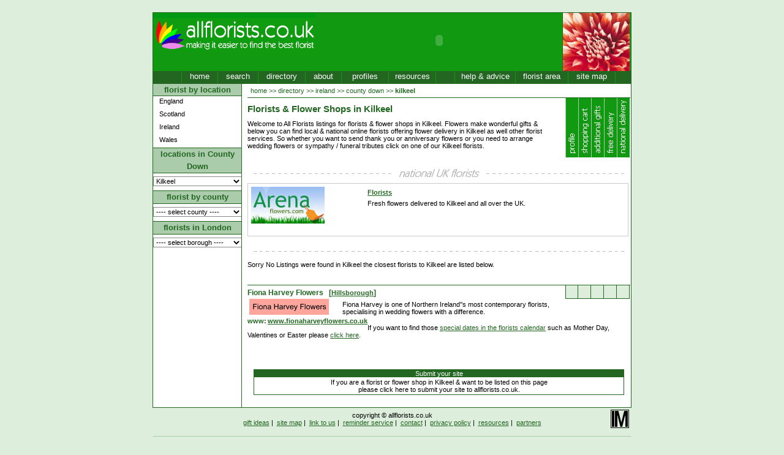

--- FILE ---
content_type: text/html
request_url: http://www.allflorists.co.uk/directory/northern_ireland/county_down/kilkeel.asp
body_size: 6698
content:

<!DOCTYPE HTML PUBLIC "-//W3C//DTD HTML 4.01 Transitional//EN">
<html>
<head>
<title>Kilkeel Florists & Flower Shops | Kilkeel Flower Delivery | UK Florist Directory All Florists Kilkeel, County Down</title>
<meta http-equiv="Content-Type" content="text/html; charset=iso-8859-1">
<meta name="description" content="Kilkeel Florists, Flower Delivery in Kilkeel, All Florists UK directory, Florist services, Wedding Flowers, Mothers Day & Valentines Flowers Easter & Sympathy Flowers by local Kilkeel Florists">
<meta name="keywords" content="florists in kilkeel,kilkeel florists,kilkeel flower shops,flowers,florists,shop,kilkeel flowers,kilkeel flower delivery,bouquet,flower,kilkeel floral arrangements,kilkeel wedding flowers,wedding florists,flower delivery kilkeel,valentines flowers,mothers day flowers,easter flowers,sympathy,funeral,birthday flowers,designer flowers,floral designers kilkeel,local florists">
<meta name="language" content="Eng-UK">
<meta name="author" content="Internet Managers">
<meta name="copyright" content="allflorists.co.uk">
<meta name="robots" content="ALL">
<meta name="revisit-after" content="7 Days">
<meta name="document-class" content="Living Document">
<meta name="document-classification" content="Florists">
<meta name="document-type" content="Web Page">
<meta name="document-rating" content="General">
<meta name="document-distribution" content="Global">

<link rel="stylesheet" type="text/css" href="http://www.allflorists.co.uk/style/style.css">

<script language=javascript type="text/javascript" src="http://www.allflorists.co.uk/script/btn_functions.js"><!-- //--></script>
<script language=javascript type="text/javascript">
<!--
//window.resizeTo(800,600)

//--------------------------------
function gotoPage(pName){
	document.location.href = pName;
}

//-->
</script>

</head>
<body bgcolor="#F5F5F5">
<div class="container">
	
<div class="header">
	<div style="float:left;width:265px;height:95px;">
		<a href="http://www.allflorists.co.uk/"><img src="http://www.allflorists.co.uk/images/top_logo.gif" alt="allflorists.co.uk | making it easier to find the best florist" border="0"></a>
		
	</div>
	<div style="float:left;width:403px;height:90px;padding-top:5px">
		<center>
		
				<OBJECT classid="clsid:D27CDB6E-AE6D-11cf-96B8-444553540000"      codebase="http://download.macromedia.com/pub/shockwave/cabs/flash/swflash.cab#version=6,0,0,0" WIDTH="390" HEIGHT="80" id="bannerAdd" ALIGN="">
					<PARAM NAME=movie VALUE="http://www.allflorists.co.uk/flash/Arenaflowers_390x80.swf?clickTAG=http://www.allflorists.co.uk/adRedir.asp?addid=11:/directory/northern_ireland/county_down/kilkeel.asp"> 
					<PARAM NAME=menu VALUE=false> 
					<PARAM NAME=quality VALUE=high> 
					<PARAM NAME=bgcolor VALUE=> 
					<EMBED src="http://www.allflorists.co.uk/flash/Arenaflowers_390x80.swf?clickTAG=http://www.allflorists.co.uk/adRedir.asp?addid=11:/directory/northern_ireland/county_down/kilkeel.asp" rel="nofollow" menu="false" quality="high" bgcolor=""  WIDTH="390" HEIGHT="80" NAME="bannerAdd" ALIGN="" TYPE="application/x-shockwave-flash" PLUGINSPAGE="http://www.macromedia.com/go/getflashplayer"></EMBED>
				</OBJECT>
			
		</center>
	</div>
	<div style="float:left;width:110px;height:95px;"><img src="http://www.allflorists.co.uk/images/top_right.jpg" alt="allflorists.co.uk"></div>
	<div id="menu_top">
		<div style="float:left;width:46px;height:19px;background-color:#226622;font-size:10pt;"> </div>
		<div style="width:58px;" class=mBtn onMouseOver='mOverBtn(this.id)' onMouseOut='mOutBtn(this.id)'  title="Home" id="mBtn1"  onClick="gotoPage('http://www.allflorists.co.uk/')">home</div>
		<div style="width:65px;" class=mBtn onMouseOver='mOverBtn(this.id)' onMouseOut='mOutBtn(this.id)'  title="Search for a florist" id="mBtn2" onClick="gotoPage('http://www.allflorists.co.uk/floristsearch.asp')">search</div>
		<div style="width:76px;" class=mBtn onMouseOver='mOverBtn(this.id)' onMouseOut='mOutBtn(this.id)'  title="Florists Directory" id="mBtn4" onClick="gotoPage('http://www.allflorists.co.uk/directory/')">directory</div>
		<div style="width:58px;" class=mBtn onMouseOver='mOverBtn(this.id)' onMouseOut='mOutBtn(this.id)'  title="Top Florists" id="mBtn3" onClick="gotoPage('http://www.allflorists.co.uk/about.asp')">about</div>
		<div style="width:76px;" class=mBtn onMouseOver='mOverBtn(this.id)' onMouseOut='mOutBtn(this.id)'  title="Florist Profiles" id="mBtn6" onClick="gotoPage('http://www.allflorists.co.uk/florist/profile.asp')">profiles</div>
		<div style="width:76px;" class=mBtn onMouseOver='mOverBtn(this.id)' onMouseOut='mOutBtn(this.id)'  title="Resources" id="mBtn7" onClick="gotoPage('http://www.allflorists.co.uk/resources.asp')">resources</div>
		<div class="mBtnSide" style="width:30px;">&nbsp;</div>
		<div style="width:98px;" class=mBtn onMouseOver='mOverBtn(this.id)' onMouseOut='mOutBtn(this.id)'  title="Help and Advice" id="mBtn5" onClick="gotoPage('http://www.allflorists.co.uk/florist_advice.asp')">help &amp; advice</div>
		<div style="width:85px;" class=mBtn onMouseOver='mOverBtn(this.id)' onMouseOut='mOutBtn(this.id)'  title="Florist Area" id="mBtn9" onClick="gotoPage('http://www.allflorists.co.uk/florist/')">florist area</div>
		<div style="width:76px;" class=mBtn onMouseOver='mOverBtn(this.id)' onMouseOut='mOutBtn(this.id)'  title="Site Map" id="mBtn8" onClick="gotoPage('http://www.allflorists.co.uk/sitemap.asp')">site map</div>
		<div style="width:6px;" class="mBtnSide">&nbsp;</div>
	</div>
</div>

	<!-- main start -->
	<div class="mainArea">
		<div class="left">
			<div class="leftHeader1">florist by location</div>
<div class="smBtn" title="Florists in England" id="smBtn1" onMouseOver='mOverSBtn(this.id)' onMouseOut='mOutSBtn(this.id)' onClick="gotoPage('http://www.allflorists.co.uk/directory/england/')">England</div>
<div class="smBtn" title="Florists in Scotland" id="smBtn2" onMouseOver='mOverSBtn(this.id)' onMouseOut='mOutSBtn(this.id)' onClick="gotoPage('http://www.allflorists.co.uk/directory/scotland/')">Scotland</div>
<div class="smBtn" title="Florists in Ireland" id="smBtn3" onMouseOver='mOverSBtn(this.id)' onMouseOut='mOutSBtn(this.id)' onClick="gotoPage('http://www.allflorists.co.uk/directory/northern_ireland/')">Ireland</div>
<div class="smBtn" title="Florists in Wales" id="smBtn4" onMouseOver='mOverSBtn(this.id)' onMouseOut='mOutSBtn(this.id)' onClick="gotoPage('http://www.allflorists.co.uk/directory/wales/')">Wales</div>
<div class="leftHeader2">locations in County Down</div>
<form name="navform1" style="margin-top:5px;margin-bottom:7px;"><select class="form" style="width:145px;" name="selCity" onChange="gotoCity()">
	<option>---- select city ----</option>	
		<option  value="http://www.allflorists.co.uk/directory/northern_ireland/county_down/annahilt.asp">
		Annahilt
		</option>
	
		<option  value="http://www.allflorists.co.uk/directory/northern_ireland/county_down/ballymartin.asp">
		Ballymartin
		</option>
	
		<option  value="http://www.allflorists.co.uk/directory/northern_ireland/county_down/ballynahinch.asp">
		Ballynahinch
		</option>
	
		<option  value="http://www.allflorists.co.uk/directory/northern_ireland/county_down/banbridge.asp">
		Banbridge
		</option>
	
		<option  value="http://www.allflorists.co.uk/directory/northern_ireland/county_down/bangor.asp">
		Bangor
		</option>
	
		<option  value="http://www.allflorists.co.uk/directory/northern_ireland/county_down/castlewellan.asp">
		Castlewellan
		</option>
	
		<option  value="http://www.allflorists.co.uk/directory/northern_ireland/county_down/crossgar.asp">
		Crossgar
		</option>
	
		<option  value="http://www.allflorists.co.uk/directory/northern_ireland/county_down/donaghadee.asp">
		Donaghadee
		</option>
	
		<option  value="http://www.allflorists.co.uk/directory/northern_ireland/county_down/downpatrick.asp">
		Downpatrick
		</option>
	
		<option  value="http://www.allflorists.co.uk/directory/northern_ireland/county_down/dromore.asp">
		Dromore
		</option>
	
		<option  value="http://www.allflorists.co.uk/directory/northern_ireland/county_down/gilford.asp">
		Gilford
		</option>
	
		<option  value="http://www.allflorists.co.uk/directory/northern_ireland/county_down/hillsborough.asp">
		Hillsborough
		</option>
	
		<option  value="http://www.allflorists.co.uk/directory/northern_ireland/county_down/holywood.asp">
		Holywood
		</option>
	
		<option Selected value="http://www.allflorists.co.uk/directory/northern_ireland/county_down/kilkeel.asp">
		Kilkeel
		</option>
	
		<option  value="http://www.allflorists.co.uk/directory/northern_ireland/county_down/killyleagh.asp">
		Killyleagh
		</option>
	
		<option  value="http://www.allflorists.co.uk/directory/northern_ireland/county_down/loughbrickland.asp">
		Loughbrickland
		</option>
	
		<option  value="http://www.allflorists.co.uk/directory/northern_ireland/county_down/moira.asp">
		Moira
		</option>
	
		<option  value="http://www.allflorists.co.uk/directory/northern_ireland/county_down/newcastle.asp">
		Newcastle
		</option>
	
		<option  value="http://www.allflorists.co.uk/directory/northern_ireland/county_down/newtownards.asp">
		Newtownards
		</option>
	
		<option  value="http://www.allflorists.co.uk/directory/northern_ireland/county_down/portaferry.asp">
		Portaferry
		</option>
	
		<option  value="http://www.allflorists.co.uk/directory/northern_ireland/county_down/rostrevor.asp">
		Rostrevor
		</option>
	
		<option  value="http://www.allflorists.co.uk/directory/northern_ireland/county_down/saintfield.asp">
		Saintfield
		</option>
	
		<option  value="http://www.allflorists.co.uk/directory/northern_ireland/county_down/strangford.asp">
		Strangford
		</option>
	
		<option  value="http://www.allflorists.co.uk/directory/northern_ireland/county_down/warrenpoint.asp">
		Warrenpoint
		</option>
	
</select>
</form>

<div class="leftHeader2">florist by county</div>
<form name="navform2" style="margin-top:5px;margin-bottom:7px;"><select style="width:145px;" name="selCounty" class="form" onChange="gotoCounty2()">
	<option value="">---- select county ----</option>	
		<option value="http://www.allflorists.co.uk/directory/england/avon/" 
		
		>Avon</option>
	
		<option value="http://www.allflorists.co.uk/directory/england/bedfordshire/" 
		
		>Bedfordshire</option>
	
		<option value="http://www.allflorists.co.uk/directory/england/berkshire/" 
		
		>Berkshire</option>
	
		<option value="http://www.allflorists.co.uk/directory/scotland/borders_region/" 
		
		>Borders Region</option>
	
		<option value="http://www.allflorists.co.uk/directory/england/buckinghamshire/" 
		
		>Buckinghamshire</option>
	
		<option value="http://www.allflorists.co.uk/directory/england/cambridgeshire/" 
		
		>Cambridgeshire</option>
	
		<option value="http://www.allflorists.co.uk/directory/scotland/central_region/" 
		
		>Central Region</option>
	
		<option value="http://www.allflorists.co.uk/directory/england/cheshire/" 
		
		>Cheshire</option>
	
		<option value="http://www.allflorists.co.uk/directory/england/cleveland/" 
		
		>Cleveland</option>
	
		<option value="http://www.allflorists.co.uk/directory/wales/clwyd/" 
		
		>Clwyd</option>
	
		<option value="http://www.allflorists.co.uk/directory/england/cornwall/" 
		
		>Cornwall</option>
	
		<option value="http://www.allflorists.co.uk/directory/northern_ireland/county_antrim/" 
		
		>County Antrim</option>
	
		<option value="http://www.allflorists.co.uk/directory/northern_ireland/county_armagh/" 
		
		>County Armagh</option>
	
		<option value="http://www.allflorists.co.uk/directory/northern_ireland/county_down/" 
		
		>County Down</option>
	
		<option value="http://www.allflorists.co.uk/directory/northern_ireland/county_fermanagh/" 
		
		>County Fermanagh</option>
	
		<option value="http://www.allflorists.co.uk/directory/northern_ireland/county_londonderry/" 
		
		>County Londonderry</option>
	
		<option value="http://www.allflorists.co.uk/directory/northern_ireland/county_tyrone/" 
		
		>County Tyrone</option>
	
		<option value="http://www.allflorists.co.uk/directory/england/cumbria/" 
		
		>Cumbria</option>
	
		<option value="http://www.allflorists.co.uk/directory/england/derbyshire/" 
		
		>Derbyshire</option>
	
		<option value="http://www.allflorists.co.uk/directory/england/devon/" 
		
		>Devon</option>
	
		<option value="http://www.allflorists.co.uk/directory/england/dorset/" 
		
		>Dorset</option>
	
		<option value="http://www.allflorists.co.uk/directory/scotland/dumfries_and_galloway_region/" 
		
		>Dumfries and Galloway Region</option>
	
		<option value="http://www.allflorists.co.uk/directory/england/durham/" 
		
		>Durham</option>
	
		<option value="http://www.allflorists.co.uk/directory/wales/dyfed/" 
		
		>Dyfed</option>
	
		<option value="http://www.allflorists.co.uk/directory/england/essex/" 
		
		>Essex</option>
	
		<option value="http://www.allflorists.co.uk/directory/scotland/fife_region/" 
		
		>Fife Region</option>
	
		<option value="http://www.allflorists.co.uk/directory/wales/glamorgan/" 
		
		>Glamorgan</option>
	
		<option value="http://www.allflorists.co.uk/directory/england/gloucestershire/" 
		
		>Gloucestershire</option>
	
		<option value="http://www.allflorists.co.uk/directory/scotland/grampian_region/" 
		
		>Grampian Region</option>
	
		<option value="http://www.allflorists.co.uk/directory/england/greater_manchester/" 
		
		>Greater Manchester</option>
	
		<option value="http://www.allflorists.co.uk/directory/wales/gwent/" 
		
		>Gwent</option>
	
		<option value="http://www.allflorists.co.uk/directory/wales/gwynedd_county/" 
		
		>Gwynedd County</option>
	
		<option value="http://www.allflorists.co.uk/directory/england/hampshire/" 
		
		>Hampshire</option>
	
		<option value="http://www.allflorists.co.uk/directory/england/hertfordshire/" 
		
		>Hertfordshire</option>
	
		<option value="http://www.allflorists.co.uk/directory/scotland/highland_and_western_isles/" 
		
		>Highland and Western Isles Island Area</option>
	
		<option value="http://www.allflorists.co.uk/directory/england/humberside/" 
		
		>Humberside</option>
	
		<option value="http://www.allflorists.co.uk/directory/england/kent/" 
		
		>Kent</option>
	
		<option value="http://www.allflorists.co.uk/directory/england/lancashire/" 
		
		>Lancashire</option>
	
		<option value="http://www.allflorists.co.uk/directory/england/leicestershire/" 
		
		>Leicestershire</option>
	
		<option value="http://www.allflorists.co.uk/directory/england/lincolnshire/" 
		
		>Lincolnshire</option>
	
		<option value="http://www.allflorists.co.uk/directory/england/london/" 
		
		>London</option>
	
		<option value="http://www.allflorists.co.uk/directory/scotland/lothian_region/" 
		
		>Lothian Region</option>
	
		<option value="http://www.allflorists.co.uk/directory/england/merseyside/" 
		
		>Merseyside</option>
	
		<option value="http://www.allflorists.co.uk/directory/england/middlesex/" 
		
		>Middlesex</option>
	
		<option value="http://www.allflorists.co.uk/directory/england/norfolk/" 
		
		>Norfolk</option>
	
		<option value="http://www.allflorists.co.uk/directory/england/northamptonshire/" 
		
		>Northamptonshire</option>
	
		<option value="http://www.allflorists.co.uk/directory/england/northumberland/" 
		
		>Northumberland</option>
	
		<option value="http://www.allflorists.co.uk/directory/england/nottinghamshire/" 
		
		>Nottinghamshire</option>
	
		<option value="http://www.allflorists.co.uk/directory/england/oxfordshire/" 
		
		>Oxfordshire</option>
	
		<option value="http://www.allflorists.co.uk/directory/wales/powys/" 
		
		>Powys</option>
	
		<option value="http://www.allflorists.co.uk/directory/england/shropshire/" 
		
		>Shropshire</option>
	
		<option value="http://www.allflorists.co.uk/directory/england/somerset/" 
		
		>Somerset</option>
	
		<option value="http://www.allflorists.co.uk/directory/england/staffordshire/" 
		
		>Staffordshire</option>
	
		<option value="http://www.allflorists.co.uk/directory/scotland/strathclyde_region/" 
		
		>Strathclyde Region</option>
	
		<option value="http://www.allflorists.co.uk/directory/england/suffolk/" 
		
		>Suffolk</option>
	
		<option value="http://www.allflorists.co.uk/directory/england/surrey/" 
		
		>Surrey</option>
	
		<option value="http://www.allflorists.co.uk/directory/england/sussex/" 
		
		>Sussex</option>
	
		<option value="http://www.allflorists.co.uk/directory/scotland/tayside_region/" 
		
		>Tayside Region</option>
	
		<option value="http://www.allflorists.co.uk/directory/england/tyne_and_wear/" 
		
		>Tyne and Wear</option>
	
		<option value="http://www.allflorists.co.uk/directory/england/warwickshire/" 
		
		>Warwickshire</option>
	
		<option value="http://www.allflorists.co.uk/directory/england/west_midlands/" 
		
		>West Midlands</option>
	
		<option value="http://www.allflorists.co.uk/directory/england/wiltshire/" 
		
		>Wiltshire</option>
	
		<option value="http://www.allflorists.co.uk/directory/england/worcestershire/" 
		
		>Worcestershire</option>
	
		<option value="http://www.allflorists.co.uk/directory/england/yorkshire/" 
		
		>Yorkshire</option>
	
</select>


</form>
<div class="leftHeader2" style="cursor:pointer;" onClick="gotoPage('http://www.allflorists.co.uk/directory/england/london/')" title="View Florist Listings in London">florists in London</div>
<form name="navform3" style="margin-top:5px;margin-bottom:7px;"><select class="form" style="width:145px;" name="selLonBorough" onChange="gotoLonBorough()">
	<option>---- select borough ----</option>
	<option  value="http://www.allflorists.co.uk/directory/england/london/barking.asp">Barking & Dagenham</option>
	<option  value="http://www.allflorists.co.uk/directory/england/london/barnet.asp">Barnet</option>
	<option  value="http://www.allflorists.co.uk/directory/england/london/bexley.asp">Bexley</option>
	<option  value="http://www.allflorists.co.uk/directory/england/london/brent.asp">Brent</option>
	<option  value="http://www.allflorists.co.uk/directory/england/london/bromley.asp">Bromley</option>
	<option  value="http://www.allflorists.co.uk/directory/england/london/camden.asp">Camden</option>
	<option  value="http://www.allflorists.co.uk/directory/england/london/london_city.asp">City of London</option>
	<option  value="http://www.allflorists.co.uk/directory/england/london/croydon.asp">Croydon</option>
	<option  value="http://www.allflorists.co.uk/directory/england/london/ealing.asp">Ealing</option>
	<option  value="http://www.allflorists.co.uk/directory/england/london/enfield.asp">Enfield</option>
	<option  value="http://www.allflorists.co.uk/directory/england/london/greenwich.asp">Greenwich</option>
	<option  value="http://www.allflorists.co.uk/directory/england/london/hackney.asp">Hackney</option>
	<option  value="http://www.allflorists.co.uk/directory/england/london/hammersmith.asp">Hammersmith &amp; Fulham</option>
	<option  value="http://www.allflorists.co.uk/directory/england/london/haringey.asp">Haringey</option>
	<option  value="http://www.allflorists.co.uk/directory/england/london/harrow.asp">Harrow</option>
	<option  value="http://www.allflorists.co.uk/directory/england/london/havering.asp">Havering</option>
	<option  value="http://www.allflorists.co.uk/directory/england/london/hillingdon.asp">Hillingdon</option>
	<option  value="http://www.allflorists.co.uk/directory/england/london/hounslow.asp">Hounslow</option>
	<option  value="http://www.allflorists.co.uk/directory/england/london/islington.asp">Islington</option>
	<option  value="http://www.allflorists.co.uk/directory/england/london/kensington.asp">Kensington & Chelsea</option>
	<option  value="http://www.allflorists.co.uk/directory/england/london/kingston_upon_thames.asp">Kingston Upon Thames</option>
	<option  value="http://www.allflorists.co.uk/directory/england/london/lambeth.asp">Lambeth</option>
	<option  value="http://www.allflorists.co.uk/directory/england/london/lewisham.asp">Lewisham</option>
	<option  value="http://www.allflorists.co.uk/directory/england/london/merton.asp">Merton</option>
	<option  value="http://www.allflorists.co.uk/directory/england/london/newham.asp">Newham</option>
	<option  value="http://www.allflorists.co.uk/directory/england/london/redbridge.asp">Redbridge</option>
	<option  value="http://www.allflorists.co.uk/directory/england/london/richmond.asp">Richmond Upon Thames</option>
	<option  value="http://www.allflorists.co.uk/directory/england/london/southwark.asp">Southwark</option>
	<option  value="http://www.allflorists.co.uk/directory/england/london/sutton.asp">Sutton</option>
	<option  value="http://www.allflorists.co.uk/directory/england/london/tower-hamlets.asp">Tower Hamlets</option>
	<option  value="http://www.allflorists.co.uk/directory/england/london/waltham-forest.asp">Waltham Forest</option>
	<option  value="http://www.allflorists.co.uk/directory/england/london/wandsworth.asp">Wandsworth</option>
	<option  value="http://www.allflorists.co.uk/directory/england/london/westminster.asp">Westminster (City of)</option>
</select>
</form>
			<br>
			
			<br>
			<div class="leftBoxAdd_center">
	
</div>
		</div>
		<div class="centerTight">
			<!-- header -->
			<div class="centerHead">
				<div class="navMenu">
					<a href='http://www.allflorists.co.uk/'>home</a>&nbsp;>>&nbsp;<a href='http://www.allflorists.co.uk/directory/'>directory</a>&nbsp;>>&nbsp;<a href='http://www.allflorists.co.uk/directory/northern_ireland/'>ireland</a>&nbsp;>>&nbsp;<a href='http://www.allflorists.co.uk/directory/northern_ireland/county_down/'>county down</a>&nbsp;>>&nbsp;<b>kilkeel</b>
				</div>
				
			</div>
			<div style="float:left;width:500px;">
				<div class="dirtitle">Florists & Flower Shops in Kilkeel</div>
				Welcome to All Florists listings for florists & flower shops in Kilkeel. Flowers make wonderful gifts & below you can find local & national online florists offering flower delivery in Kilkeel as well other florist services. So whether you want to send thank you or anniversary flowers or you need to arrange wedding flowers or sympathy / funeral tributes click on one of our Kilkeel florists.
			</div>
			<div class="list-titleBox">
				<div style="float:left;width:21px;height:97px;background-image:url(http://www.allflorists.co.uk/images/dirTitle_profile.gif)" title="florist has profile, click to view"> </div>
				<div style="float:left;width:21px;height:97px;background-image:url(http://www.allflorists.co.uk/images/dirTitle_cart.gif)" title="florist has an online shopping cart"> </div>
				<div style="float:left;width:21px;height:97px;background-image:url(http://www.allflorists.co.uk/images/dirTitle_gifts.gif)" title="florist offers additional gifts"> </div>
				<div style="float:left;width:21px;height:97px;background-image:url(http://www.allflorists.co.uk/images/dirTitle_freeDel.gif)" title="florist offers free delivery"> </div>
				<div style="float:left;width:21px;height:97px;background-image:url(http://www.allflorists.co.uk/images/dirTitle_nationalDel.gif)" title="florist delivers nationally to the UK"> </div>
			</div>
			<div style="clear:both"> </div>
				<!-- listing -->
				<br>
				
					<center><img src="http://www.allflorists.co.uk/images/national_uk_florists_title.gif" alt="National UK Florists"></center>
					<!-- COMMENT OUT, no longer active

<div class='listingGrnBorder' style='height:100px;'>
<div class='listTitle'>321 Flowers</div>
<div style='float:left;width:135px;'>
<a href="http://www.321flowers.co.uk/" target="_blank" onMouseOver="window.status='http://www.321flowers.co.uk';return true;" onMouseOut="window.status=''"><img src="http://www.allflorists.co.uk/images/affiliate-321flowers.gif" width="143" height="59" border="0" alt="321 Flowers"></a>
</div>
<div style='padding-left:10px;height:60px;width:295px;float:right'>
Freshly cut flowers delivered throughout Kilkeel and around the UK. Next day delivery free by courier. Choose from a wide range of beautiful bouquets and plants.
</div>
<div class='greenBold' style='width:100%;clear:both;'>www:&nbsp;&nbsp;<a href='http://www.321flowers.co.uk' onMouseOver="window.status='http://www.321flowers.co.uk';return true;" onMouseOut="window.status=''" target="_blank">Flower Delivery from 321 Flowers</a></div>
</div>
<br>

--><div class='listingGrnBorder' style='height:75px;margin-bottom:10px;'>
<div style='float:left;width:160px;'>
<a rel='nofollow' href='http://t.co/ICqoNsIQT1' target='_blank' onMouseOver=""window.status='http://t.co/ICqoNsIQT1';return true;"" onMouseOut=""window.status=''""><img src='http://www.allflorists.co.uk/images/affiliate_arenaFlowersWide.jpg' border='0' alt='Arena Flowers'></a>
</div>
<div style='padding-left:10px;line-height:18px;width:420px;float:right;text-align:left'>
<div class='greenBold' style='width:270px;'><a rel='nofollow' href='http://t.co/ICqoNsIQT1'>Florists</a></div>
Fresh flowers delivered to Kilkeel and all over the UK.
</div>
</div>
 
					<center><img src="http://www.allflorists.co.uk/images/national_uk_florists_base.gif" alt=""></center>
					
						Sorry No Listings were found in Kilkeel the closest florists to Kilkeel are listed below.
						<br><br>
						<div style="clear:both;height:15px;"> </div>
<div style="width:100%;border-top:1px solid #226622;">
	<div class="listTitle" style="float:left">
		Fiona Harvey Flowers
			&nbsp;&nbsp;[<a href="http://www.allflorists.co.uk/directory/northern_ireland/county_down/hillsborough.asp">Hillsborough</a>]
		
	</div>
	<div style="float:right;width:106px;">
		<div class="tbllistTick_l" >&nbsp;</div>
		<div class="tbllistTick_c">&nbsp;</div>
		<div class="tbllistTick_c">&nbsp;</div>
		<div class="tbllistTick_c">&nbsp;</div>
		<div class="tbllistTick_r">&nbsp;</div>
	</div>
	<div style="clear:both"> </div>
	
		<div style="float:left;width:150px;"><img src="http://www.allflorists.co.uk/images/logo_fionaharveyflowers.gif" alt="Fiona Harvey Flowers" vspace="0" hspace="3"></div>
	
	<div class="listText" style="float:left;width:360px;">Fiona Harvey is one of Northern Ireland''s most contemporary florists, specialising in wedding flowers with a difference.</div>
	<div style="clear:both"> </div>
	
	<div class="greenBold" style="width:30px;float:left;padding-right:3px;">www:</div><div class="profileGrn" style="float:left"><a href="http://www.fionaharveyflowers.co.uk">www.fionaharveyflowers.co.uk</a></div>
	
</div>
		
			

				
				<p>
					If you want to find those <a href='http://www.allflorists.co.uk/specialDates.asp'>special dates in the florists calendar</a> such as Mother Day, Valentines or Easter please <a href='http://www.allflorists.co.uk/specialDates.asp'>click here</a>.
				</p>
				
			
			<div class="greenBorderTight" style="cursor:pointer;text-align:center;margin-left:10px;margin-right:10px;margin-bottom:10px;margin-top:50px;" onClick="gotoPage('http://www.allflorists.co.uk/florist/floristlink.asp?city=Kilkeel')">
			
				<div class="greenBorderTitle">Submit your site</div>
				<div style="padding:2px;text-align:center;">
				If you are a florist or flower shop in Kilkeel &amp; want to be listed on this page
				<br>please click here to submit your site to allflorists.co.uk.
				</div>
			</div>
		</div>
		<div style="clear:both"> </div>
		
	</div>
	</div>
	<!-- main end -->
</div>

<center>
<table width="780" border=0 cellspacing=0 cellpadding=3>
	<tr>
		<td width="30">&nbsp;</td>
		<td align="center">
			<center>
			<div id="footer">
			copyright &copy; allflorists.co.uk
			<br>
			<a href="http://www.allflorists.co.uk/gifts.asp">gift ideas</a>&nbsp;|&nbsp;
			<a href="http://www.allflorists.co.uk/sitemap.asp">site map</a>&nbsp;|&nbsp;
			<a href="http://www.allflorists.co.uk/allfloristlink.asp">link to us</a>&nbsp;|&nbsp;
			<a href="http://www.allflorists.co.uk/reminder.asp">reminder service</a>&nbsp;|&nbsp;
			<a href="http://www.allflorists.co.uk/contact.asp">contact</a>&nbsp;|&nbsp;
			<a href="http://www.allflorists.co.uk/policy_privacy.asp">privacy policy</a>&nbsp;|&nbsp;
			<a href="http://www.allflorists.co.uk/resources.asp">resources</a>&nbsp;|&nbsp;
			<a href="http://www.allflorists.co.uk/partners/">partners</a>
			</div>
			</center>
		</td>
		<td width="30"><a href="http://www.internetmanagers.co.uk"><img src="http://www.allflorists.co.uk/images/logo_im.gif" border=0 alt="website design & SEO by Internet Managers"></a></td>
	</tr>
</table>
<div class="footer7">
<a href="http://www.all-weddings.co.uk/">www.all-weddings.co.uk</a>&nbsp;&nbsp;|&nbsp;&nbsp;
<a href="http://www.alldirectories.co.uk/">www.alldirectories.co.uk</a>
</div>
</center>

<!-- Start of StatCounter Code -->
<script type="text/javascript">
var sc_project=5702744; 
var sc_invisible=1; 
var sc_partition=71; 
var sc_click_stat=1; 
var sc_security="9f3dc96c"; 
</script>
<script>                                                                                                  </script>
<script type="text/javascript"
src="http://www.statcounter.com/counter/counter.js"></script><noscript><div
class="statcounter"><a title="free hit counters"
href="http://www.statcounter.com/free_hit_counter.html"
target="_blank"><img class="statcounter"
src="http://c.statcounter.com/5702744/0/9f3dc96c/1/"
alt="free hit counters" ></a></div></noscript>
<!-- End of StatCounter Code -->

</body>
</html>

